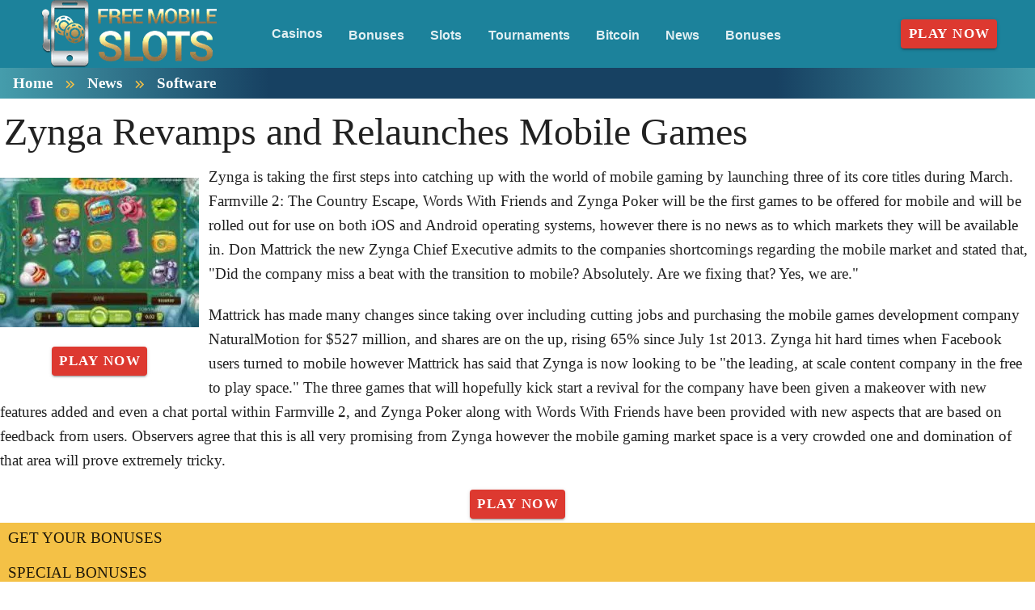

--- FILE ---
content_type: application/javascript
request_url: https://freemobileslots.com/_nuxt/Bl0QRPlY.js
body_size: 87
content:
import{_ as c}from"./Crtixtvg.js";import{u as f}from"./BDMB1UfE.js";import{q as d,e as m,o as g,w as _,s as S,a5 as k,g as e,l as a,S as y}from"./mLNvfQaD.js";const j=Object.assign({inheritAttrs:!1},{__name:"SmartLink",props:{href:{type:String,default:""},to:{type:String,default:""},nick:{type:String,default:""},soft:{type:String,default:""},ariaLabel:{type:String,default:""},role:{type:String,default:""},class:{type:String,default:""}},setup(o){const s=a("page"),n=a("apollo"),{makeAttrs:r,makeClick:l,loading:p}=f(s,n),t=o;return d(()=>{p.value=!1}),(i,h)=>{const u=c;return g(),m(u,S(e(r)(t),k(e(l)(t))),{default:_(()=>[y(i.$slots,"default")]),_:3},16)}}});export{j as default};
//# sourceMappingURL=Bl0QRPlY.js.map


--- FILE ---
content_type: application/javascript
request_url: https://freemobileslots.com/_nuxt/BknUdRrI.js
body_size: 357
content:
import{_ as d}from"./DlAUqK2U.js";import{V as h}from"./CQUy98Z7.js";import{r as p,v as _,c as n,o as e,a as f,h as v,e as c,g,l as k,t as r,F as y,f as b}from"./mLNvfQaD.js";import"./CcwR3_yz.js";import"./sZV7MTuD.js";import"./D8z5-sCM.js";import"./7tG7qHdy.js";const B={class:"nst-menu-item"},N={class:"nst-menu-item-content"},x={key:1,class:"nst-no-children-spacer"},I=["href"],V={key:3},C={key:0,class:"nst-nested-list"},M={__name:"NestedMenuItem",props:{item:{type:Object,required:!0}},setup(t){const l=k("page"),a=t,s=p(!1),o=_(()=>a.item.children&&a.item.children.length>0);function m(){s.value=!s.value}return($,j)=>{const u=S;return e(),n("li",B,[f("div",N,[o.value?(e(),c(h,{key:0,icon:s.value?"$chevronDown":"$chevronRight",variant:"plain",class:"nst-toggle-button","aria-label":"expand/collapse",onClick:m},null,8,["icon"])):(e(),n("span",x)),t.item.uri!==`/${g(l).uri}`?(e(),n("a",{key:2,href:t.item.uri},r(t.item.title),9,I)):(e(),n("span",V,r(t.item.title),1))]),o.value&&s.value?(e(),n("ul",C,[(e(!0),n(y,null,b(t.item.children,i=>(e(),c(u,{key:i.id,item:i},null,8,["item"]))),128))])):v("",!0)])}}},S=d(M,[["__scopeId","data-v-2221bb74"]]);export{S as default};
//# sourceMappingURL=BknUdRrI.js.map


--- FILE ---
content_type: application/javascript
request_url: https://freemobileslots.com/_nuxt/B3sKBbvX.js
body_size: 58
content:
import s from"./BknUdRrI.js";import{_ as c}from"./DlAUqK2U.js";import{c as r,o as e,F as n,f as a,g as m,l as u,e as _}from"./mLNvfQaD.js";import"./CQUy98Z7.js";import"./CcwR3_yz.js";import"./sZV7MTuD.js";import"./D8z5-sCM.js";import"./7tG7qHdy.js";const p={class:"structurizer-menu"},i={__name:"StructurizerTree",setup(l){const o=u("page");return(d,f)=>(e(),r("ul",p,[(e(!0),r(n,null,a(m(o).structurizer,t=>(e(),_(s,{key:t.id,item:t},null,8,["item"]))),128))]))}},b=c(i,[["__scopeId","data-v-bcd42300"]]);export{b as default};
//# sourceMappingURL=B3sKBbvX.js.map


--- FILE ---
content_type: application/javascript
request_url: https://freemobileslots.com/_nuxt/D8z5-sCM.js
body_size: 1061
content:
import{aU as c,p as d,aE as h,ap as u,v as l,aI as k,i as P,W as B,ao as E,a4 as L,aV as p,at as y,aq as R,aj as b,aF as S,ay as j}from"./mLNvfQaD.js";function w(e,t,s,n){if(!s||c(e)||c(t))return;const a=s.get(e);if(a)a.set(t,n);else{const r=new WeakMap;r.set(t,n),s.set(e,r)}}function O(e,t,s){if(!s||c(e)||c(t))return null;const n=s.get(e)?.get(t);if(typeof n=="boolean")return n;const a=s.get(t)?.get(e);return typeof a=="boolean"?a:null}function C(e,t){let s=arguments.length>2&&arguments[2]!==void 0?arguments[2]:new WeakMap;if(e===t)return!0;if(e instanceof Date&&t instanceof Date&&e.getTime()!==t.getTime()||e!==Object(e)||t!==Object(t))return!1;const n=Object.keys(e);if(n.length!==Object.keys(t).length)return!1;const a=O(e,t,s);return a||(w(e,t,s,!0),n.every(r=>C(e[r],t[r],s)))}const x=[null,"default","comfortable","compact"],A=d({density:{type:String,default:"default",validator:e=>x.includes(e)}},"density");function I(e){let t=arguments.length>1&&arguments[1]!==void 0?arguments[1]:h();return{densityClasses:u(()=>`${t}--density-${e.density}`)}}const q=d({rounded:{type:[Boolean,Number,String],default:void 0},tile:Boolean},"rounded");function N(e){let t=arguments.length>1&&arguments[1]!==void 0?arguments[1]:h();return{roundedClasses:l(()=>{const n=k(e)?e.value:e.rounded,a=k(e)?!1:e.tile,r=[];if(a||n===!1)r.push("rounded-0");else if(n===!0||n==="")r.push(`${t}--rounded`);else if(typeof n=="string"||n===0)for(const o of String(n).split(" "))r.push(`rounded-${o}`);return r})}}const T=d({defaults:Object,disabled:Boolean,reset:[Number,String],root:[Boolean,String],scoped:Boolean},"VDefaultsProvider"),W=P(!1)({name:"VDefaultsProvider",props:T(),setup(e,t){let{slots:s}=t;const{defaults:n,disabled:a,reset:r,root:o,scoped:f}=B(e);return E(n,{reset:r,root:o,scoped:f,disabled:a}),()=>s.default?.()}});function V(){const e=R("useRoute");return l(()=>e?.proxy?.$route)}function F(){return R("useRouter")?.proxy?.$router}function M(e,t){const s=L("RouterLink"),n=u(()=>!!(e.href||e.to)),a=l(()=>n?.value||p(t,"click")||p(e,"click"));if(typeof s=="string"||!("useLink"in s)){const g=u(()=>e.href);return{isLink:n,isRouterLink:u(()=>!1),isClickable:a,href:g,linkProps:y({href:g})}}const r=s.useLink({to:u(()=>e.to||""),replace:u(()=>e.replace)}),o=l(()=>e.to?r:void 0),f=V(),i=l(()=>o.value?e.exact?f.value?o.value.isExactActive?.value&&C(o.value.route.value.query,f.value.query):o.value.isExactActive?.value??!1:o.value.isActive?.value??!1:!1),m=l(()=>e.to?o.value?.route.value.href:e.href),D=u(()=>!!e.to);return{isLink:n,isRouterLink:D,isClickable:a,isActive:i,route:o.value?.route,navigate:o.value?.navigate,href:m,linkProps:y({href:m,"aria-current":u(()=>i.value?"page":void 0),"aria-disabled":u(()=>e.disabled&&n.value?"true":void 0),tabindex:u(()=>e.disabled&&n.value?"-1":void 0)})}}const U=d({href:String,replace:Boolean,to:[String,Object],exact:Boolean},"router");let v=!1;function _(e,t){let s=!1,n,a;b&&e?.beforeEach&&(S(()=>{window.addEventListener("popstate",r),n=e.beforeEach((o,f,i)=>{v?s?t(i):i():setTimeout(()=>s?t(i):i()),v=!0}),a=e?.afterEach(()=>{v=!1})}),j(()=>{window.removeEventListener("popstate",r),n?.(),a?.()}));function r(o){o.state?.replaced||(s=!0,setTimeout(()=>s=!1))}}export{W as V,A as a,N as b,M as c,C as d,U as e,F as f,_ as g,q as m,I as u};
//# sourceMappingURL=D8z5-sCM.js.map
